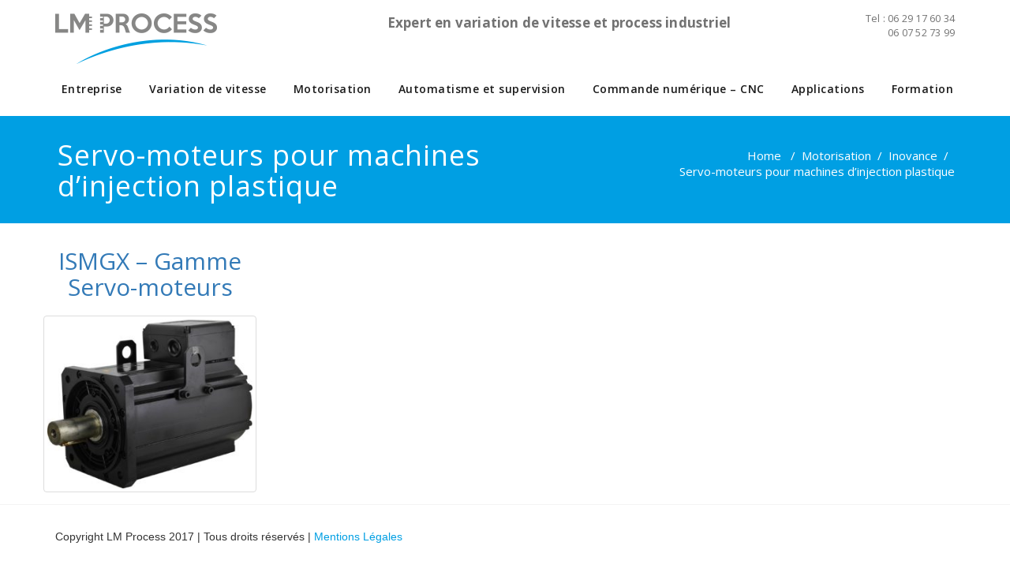

--- FILE ---
content_type: text/html; charset=UTF-8
request_url: https://www.lmprocess.fr/motorisation/inovance/servo-moteurs-pour-machines-dinjection-plastique/
body_size: 10036
content:
<!DOCTYPE html>
<html lang="fr-FR" prefix="og: http://ogp.me/ns#" >
<head>
	<meta charset="UTF-8">
	<meta http-equiv="X-UA-Compatible" content="IE=edge">
	<meta name="viewport" content="width=device-width, initial-scale=1">
		<link rel="pingback" href="https://www.lmprocess.fr/xmlrpc.php">

	<title>Servo-moteurs pour machines d&#039;injection plastique - LM Process</title>

<!-- This site is optimized with the Yoast SEO plugin v5.9.3 - https://yoast.com/wordpress/plugins/seo/ -->
<link rel="canonical" href="https://www.lmprocess.fr/motorisation/inovance/servo-moteurs-pour-machines-dinjection-plastique/" />
<meta property="og:locale" content="fr_FR" />
<meta property="og:type" content="article" />
<meta property="og:title" content="Servo-moteurs pour machines d&#039;injection plastique - LM Process" />
<meta property="og:url" content="https://www.lmprocess.fr/motorisation/inovance/servo-moteurs-pour-machines-dinjection-plastique/" />
<meta property="og:site_name" content="LM Process" />
<meta property="og:image" content="https://www.lmprocess.fr/wp-content/uploads/2022/11/csm_ISMG_for_PIMM_and_other_ISGM_cover_and_main_page_8696ce283c.jpg" />
<meta property="og:image:secure_url" content="https://www.lmprocess.fr/wp-content/uploads/2022/11/csm_ISMG_for_PIMM_and_other_ISGM_cover_and_main_page_8696ce283c.jpg" />
<meta property="og:image:width" content="1600" />
<meta property="og:image:height" content="1317" />
<meta name="twitter:card" content="summary" />
<meta name="twitter:title" content="Servo-moteurs pour machines d&#039;injection plastique - LM Process" />
<meta name="twitter:image" content="https://www.lmprocess.fr/wp-content/uploads/2022/11/csm_ISMG_for_PIMM_and_other_ISGM_cover_and_main_page_8696ce283c.jpg" />
<script type='application/ld+json'>{"@context":"http:\/\/schema.org","@type":"WebSite","@id":"#website","url":"https:\/\/www.lmprocess.fr\/","name":"LM Process","potentialAction":{"@type":"SearchAction","target":"https:\/\/www.lmprocess.fr\/?s={search_term_string}","query-input":"required name=search_term_string"}}</script>
<script type='application/ld+json'>{"@context":"http:\/\/schema.org","@type":"Organization","url":"https:\/\/www.lmprocess.fr\/motorisation\/inovance\/servo-moteurs-pour-machines-dinjection-plastique\/","sameAs":[],"@id":"#organization","name":"LM Process","logo":"https:\/\/www.lmprocess.fr\/wp-content\/uploads\/2017\/08\/LOGO.png"}</script>
<!-- / Yoast SEO plugin. -->

<link rel='dns-prefetch' href='//fonts.googleapis.com' />
<link rel='dns-prefetch' href='//s.w.org' />
<link rel="alternate" type="application/rss+xml" title="LM Process &raquo; Flux" href="https://www.lmprocess.fr/feed/" />
<link rel="alternate" type="application/rss+xml" title="LM Process &raquo; Flux des commentaires" href="https://www.lmprocess.fr/comments/feed/" />
		<script type="text/javascript">
			window._wpemojiSettings = {"baseUrl":"https:\/\/s.w.org\/images\/core\/emoji\/11\/72x72\/","ext":".png","svgUrl":"https:\/\/s.w.org\/images\/core\/emoji\/11\/svg\/","svgExt":".svg","source":{"concatemoji":"https:\/\/www.lmprocess.fr\/wp-includes\/js\/wp-emoji-release.min.js?ver=4.9.28"}};
			!function(e,a,t){var n,r,o,i=a.createElement("canvas"),p=i.getContext&&i.getContext("2d");function s(e,t){var a=String.fromCharCode;p.clearRect(0,0,i.width,i.height),p.fillText(a.apply(this,e),0,0);e=i.toDataURL();return p.clearRect(0,0,i.width,i.height),p.fillText(a.apply(this,t),0,0),e===i.toDataURL()}function c(e){var t=a.createElement("script");t.src=e,t.defer=t.type="text/javascript",a.getElementsByTagName("head")[0].appendChild(t)}for(o=Array("flag","emoji"),t.supports={everything:!0,everythingExceptFlag:!0},r=0;r<o.length;r++)t.supports[o[r]]=function(e){if(!p||!p.fillText)return!1;switch(p.textBaseline="top",p.font="600 32px Arial",e){case"flag":return s([55356,56826,55356,56819],[55356,56826,8203,55356,56819])?!1:!s([55356,57332,56128,56423,56128,56418,56128,56421,56128,56430,56128,56423,56128,56447],[55356,57332,8203,56128,56423,8203,56128,56418,8203,56128,56421,8203,56128,56430,8203,56128,56423,8203,56128,56447]);case"emoji":return!s([55358,56760,9792,65039],[55358,56760,8203,9792,65039])}return!1}(o[r]),t.supports.everything=t.supports.everything&&t.supports[o[r]],"flag"!==o[r]&&(t.supports.everythingExceptFlag=t.supports.everythingExceptFlag&&t.supports[o[r]]);t.supports.everythingExceptFlag=t.supports.everythingExceptFlag&&!t.supports.flag,t.DOMReady=!1,t.readyCallback=function(){t.DOMReady=!0},t.supports.everything||(n=function(){t.readyCallback()},a.addEventListener?(a.addEventListener("DOMContentLoaded",n,!1),e.addEventListener("load",n,!1)):(e.attachEvent("onload",n),a.attachEvent("onreadystatechange",function(){"complete"===a.readyState&&t.readyCallback()})),(n=t.source||{}).concatemoji?c(n.concatemoji):n.wpemoji&&n.twemoji&&(c(n.twemoji),c(n.wpemoji)))}(window,document,window._wpemojiSettings);
		</script>
		<style type="text/css">
img.wp-smiley,
img.emoji {
	display: inline !important;
	border: none !important;
	box-shadow: none !important;
	height: 1em !important;
	width: 1em !important;
	margin: 0 .07em !important;
	vertical-align: -0.1em !important;
	background: none !important;
	padding: 0 !important;
}
</style>
<link rel='stylesheet' id='appointment-style-css'  href='https://www.lmprocess.fr/wp-content/themes/appointment-blue/style.css?ver=4.9.28' type='text/css' media='all' />
<link rel='stylesheet' id='appointment-bootstrap-css-css'  href='https://www.lmprocess.fr/wp-content/themes/appointment/css/bootstrap.css?ver=4.9.28' type='text/css' media='all' />
<link rel='stylesheet' id='appointment-menu-css-css'  href='https://www.lmprocess.fr/wp-content/themes/appointment/css/theme-menu.css?ver=4.9.28' type='text/css' media='all' />
<link rel='stylesheet' id='appointment-element-css-css'  href='https://www.lmprocess.fr/wp-content/themes/appointment/css/element.css?ver=4.9.28' type='text/css' media='all' />
<link rel='stylesheet' id='appointment-font-awesome-min-css'  href='https://www.lmprocess.fr/wp-content/themes/appointment/css/font-awesome/css/font-awesome.min.css?ver=4.9.28' type='text/css' media='all' />
<link rel='stylesheet' id='appointment-media-responsive-css-css'  href='https://www.lmprocess.fr/wp-content/themes/appointment/css/media-responsive.css?ver=4.9.28' type='text/css' media='all' />
<link rel='stylesheet' id='appointment-fonts-css'  href='//fonts.googleapis.com/css?family=Open+Sans%3A300%2C400%2C600%2C700%2C800%7Citalic%7CCourgette&#038;subset=latin%2Clatin-ext' type='text/css' media='all' />
<link rel='stylesheet' id='msl-main-css'  href='https://www.lmprocess.fr/wp-content/plugins/master-slider/public/assets/css/masterslider.main.css?ver=3.3.4' type='text/css' media='all' />
<link rel='stylesheet' id='msl-custom-css'  href='https://www.lmprocess.fr/wp-content/uploads/master-slider/custom.css?ver=7.1' type='text/css' media='all' />
<link rel='stylesheet' id='__EPYT__style-css'  href='https://www.lmprocess.fr/wp-content/plugins/youtube-embed-plus/styles/ytprefs.min.css?ver=4.9.28' type='text/css' media='all' />
<style id='__EPYT__style-inline-css' type='text/css'>

                .epyt-gallery-thumb {
                        width: 33.333%;
                }
                
</style>
<link rel='stylesheet' id='parent-style-css'  href='https://www.lmprocess.fr/wp-content/themes/appointment/style.css?ver=4.9.28' type='text/css' media='all' />
<link rel='stylesheet' id='bootstrap-style-css'  href='https://www.lmprocess.fr/wp-content/themes/appointment/css/bootstrap.css?ver=4.9.28' type='text/css' media='all' />
<link rel='stylesheet' id='theme-menu-css'  href='https://www.lmprocess.fr/wp-content/themes/appointment/css/theme-menu.css?ver=4.9.28' type='text/css' media='all' />
<link rel='stylesheet' id='default-css-css'  href='https://www.lmprocess.fr/wp-content/themes/appointment-blue/css/default.css?ver=4.9.28' type='text/css' media='all' />
<link rel='stylesheet' id='element-style-css'  href='https://www.lmprocess.fr/wp-content/themes/appointment/css/element.css?ver=4.9.28' type='text/css' media='all' />
<link rel='stylesheet' id='media-responsive-css'  href='https://www.lmprocess.fr/wp-content/themes/appointment/css/media-responsive.css?ver=4.9.28' type='text/css' media='all' />
<script type='text/javascript'>
/* <![CDATA[ */
var _EPYT_ = {"ajaxurl":"https:\/\/www.lmprocess.fr\/wp-admin\/admin-ajax.php","security":"6484dd7dec","gallery_scrolloffset":"20","eppathtoscripts":"https:\/\/www.lmprocess.fr\/wp-content\/plugins\/youtube-embed-plus\/scripts\/","epresponsiveselector":"[\"iframe[src*='youtube.com']\",\"iframe[src*='youtube-nocookie.com']\",\"iframe[data-ep-src*='youtube.com']\",\"iframe[data-ep-src*='youtube-nocookie.com']\",\"iframe[data-ep-gallerysrc*='youtube.com']\"]","epdovol":"1","version":"11.8.4","evselector":"iframe.__youtube_prefs__[src], iframe[src*=\"youtube.com\/embed\/\"], iframe[src*=\"youtube-nocookie.com\/embed\/\"]","ajax_compat":"","stopMobileBuffer":"1"};
/* ]]> */
</script>
<script type='text/javascript' src='https://www.lmprocess.fr/wp-includes/js/jquery/jquery.js?ver=1.12.4'></script>
<script type='text/javascript' src='https://www.lmprocess.fr/wp-includes/js/jquery/jquery-migrate.min.js?ver=1.4.1'></script>
<script type='text/javascript' src='https://www.lmprocess.fr/wp-content/themes/appointment/js/bootstrap.min.js?ver=4.9.28'></script>
<script type='text/javascript' src='https://www.lmprocess.fr/wp-content/themes/appointment/js/menu/menu.js?ver=4.9.28'></script>
<script type='text/javascript' src='https://www.lmprocess.fr/wp-content/themes/appointment/js/page-scroll.js?ver=4.9.28'></script>
<script type='text/javascript' src='https://www.lmprocess.fr/wp-content/themes/appointment/js/carousel.js?ver=4.9.28'></script>
<script type='text/javascript' src='https://www.lmprocess.fr/wp-content/plugins/youtube-embed-plus/scripts/ytprefs.min.js?ver=4.9.28'></script>
<link rel='https://api.w.org/' href='https://www.lmprocess.fr/wp-json/' />
<link rel="EditURI" type="application/rsd+xml" title="RSD" href="https://www.lmprocess.fr/xmlrpc.php?rsd" />
<link rel="wlwmanifest" type="application/wlwmanifest+xml" href="https://www.lmprocess.fr/wp-includes/wlwmanifest.xml" /> 
<meta name="generator" content="WordPress 4.9.28" />
<link rel='shortlink' href='https://www.lmprocess.fr/?p=24793' />
<link rel="alternate" type="application/json+oembed" href="https://www.lmprocess.fr/wp-json/oembed/1.0/embed?url=https%3A%2F%2Fwww.lmprocess.fr%2Fmotorisation%2Finovance%2Fservo-moteurs-pour-machines-dinjection-plastique%2F" />
<link rel="alternate" type="text/xml+oembed" href="https://www.lmprocess.fr/wp-json/oembed/1.0/embed?url=https%3A%2F%2Fwww.lmprocess.fr%2Fmotorisation%2Finovance%2Fservo-moteurs-pour-machines-dinjection-plastique%2F&#038;format=xml" />
<script>var ms_grabbing_curosr = 'https://www.lmprocess.fr/wp-content/plugins/master-slider/public/assets/css/common/grabbing.cur', ms_grab_curosr = 'https://www.lmprocess.fr/wp-content/plugins/master-slider/public/assets/css/common/grab.cur';</script>
<meta name="generator" content="MasterSlider 3.3.4 - Responsive Touch Image Slider | avt.li/msf" />
	<style type="text/css">
		div.wpcf7 .screen-reader-response {
			position: absolute;
			overflow: hidden;
			clip: rect(1px, 1px, 1px, 1px);
			height: 1px;
			width: 1px;
			margin: 0;
			padding: 0;
			border: 0;
		}

		div.wpcf7 .form-inline img.ajax-loader {
			display: inline;
		}

		div.wpcf7 .ajax-loader {
			visibility: hidden;
			display: inline-block;
			background-image: url('https://www.lmprocess.fr/wp-content/plugins/contact-form-7/images/ajax-loader.gif');
			width: 16px;
			height: 16px;
			border: none;
			padding: 0;
			margin: 0 0 0 4px;
			vertical-align: middle;
		}

		div.wpcf7 .ajax-loader.is-active {
			visibility: visible;
		}

		div.wpcf7 div.ajax-error {
			display: none;
		}

		div.wpcf7 .wpcf7-display-none {
			display: none;
		}

		div.wpcf7 .placeheld {
			color: #888;
		}

		div.wpcf7 .wpcf7-recaptcha iframe {
			margin-bottom: 0;
		}

		div.wpcf7 input[type="file"] {
			cursor: pointer;
		}

		div.wpcf7 input[type="file"]:disabled {
			cursor: default;
		}

		div.wpcf7 .form-inline .form-group {
			max-width: 250px;
		}

		div.wpcf7 .input-group-addon img {
			height: 100%;
			width: auto;
			max-width: none !important;
			border-radius: 5px;
		}

		div.wpcf7 .input-group-addon.input-group-has-image {
			padding: 0;
		}
	</style>
			<style type="text/css">.recentcomments a{display:inline !important;padding:0 !important;margin:0 !important;}</style>
		<link rel="icon" href="https://www.lmprocess.fr/wp-content/uploads/2017/08/FAVICON.png" sizes="32x32" />
<link rel="icon" href="https://www.lmprocess.fr/wp-content/uploads/2017/08/FAVICON.png" sizes="192x192" />
<link rel="apple-touch-icon-precomposed" href="https://www.lmprocess.fr/wp-content/uploads/2017/08/FAVICON.png" />
<meta name="msapplication-TileImage" content="https://www.lmprocess.fr/wp-content/uploads/2017/08/FAVICON.png" />

<!-- BEGIN GADWP v5.3.1.1 Universal Analytics - https://deconf.com/google-analytics-dashboard-wordpress/ -->
<script>
(function(i,s,o,g,r,a,m){i['GoogleAnalyticsObject']=r;i[r]=i[r]||function(){
	(i[r].q=i[r].q||[]).push(arguments)},i[r].l=1*new Date();a=s.createElement(o),
	m=s.getElementsByTagName(o)[0];a.async=1;a.src=g;m.parentNode.insertBefore(a,m)
})(window,document,'script','https://www.google-analytics.com/analytics.js','ga');
  ga('create', 'UA-115872250-1', 'auto');
  ga('send', 'pageview');
</script>
<!-- END GADWP Universal Analytics -->
	</head>
	<body class="page-template page-template-fullwidth page-template-fullwidth-php page page-id-24793 page-parent page-child parent-pageid-24625 _masterslider _ms_version_3.3.4" >

<!--Logo & Menu Section-->	
<nav class="navbar navbar-default">
	<div class="container">
		<!-- Brand and toggle get grouped for better mobile display -->
		<div class="navbar-header">
						<a class="navbar-brand" href="https://www.lmprocess.fr/" title="Lmprocess accueil">
							<img class="img-responsive" src="https://www.lmprocess.fr/wp-content/uploads/2017/08/LOGO.png" style="height:74px; width:205px;"/>
							</a>
						<div class="nav navbar-nav nav-info nav-slogan" >
				<p>Expert en variation de vitesse et process industriel </p>
			</div>
			<div class="nav navbar-nav nav-info pull-right tel" >
				<p><small>Tel : 06 29 17 60 34</small></p>
				<p><small>06 07 52 73 99</small></p>
			</div>
			

			<button type="button" class="navbar-toggle collapsed" data-toggle="collapse" data-target="#bs-example-navbar-collapse-1">
				<span class="sr-only">Basculer la navigation</span>
				<span class="icon-bar"></span>
				<span class="icon-bar"></span>
				<span class="icon-bar"></span>
			</button>
		</div>
		<div class="clearfix"></div>
		
		
		<!-- Collect the nav links, forms, and other content for toggling -->
		<div class="collapse navbar-collapse" id="bs-example-navbar-collapse-1">
				<ul id="menu-menu-1" class="nav navbar-nav navbar-right m0"><li id="menu-item-145" class="menu-item menu-item-type-post_type menu-item-object-page menu-item-145"><a title="Entreprise" href="https://www.lmprocess.fr/entreprise/">Entreprise</a></li>
<li id="menu-item-146" class="menu-item menu-item-type-post_type menu-item-object-page menu-item-has-children menu-item-146 dropdown"><a title="Variation de vitesse" href="https://www.lmprocess.fr/variation-de-vitesse/">Variation de vitesse<b class="caret"></b></a>
<ul class="dropdown-menu">
	<li id="menu-item-2339" class="menu-item menu-item-type-post_type menu-item-object-page menu-item-has-children menu-item-2339 dropdown-submenu"><a title="Gefran – Ascenseurs" href="https://www.lmprocess.fr/variation-de-vitesse/gefran-ascenseurs/">Gefran – Ascenseurs</a>
	<ul class="dropdown-menu">
		<li id="menu-item-28159" class="menu-item menu-item-type-post_type menu-item-object-page menu-item-28159"><a title="Variateur ascenseur ADL 300 – 400V" href="https://www.lmprocess.fr/variation-de-vitesse/gefran-ascenseurs/variateur-ascenseur-adl300-400v/">Variateur ascenseur ADL 300 – 400V</a></li>
		<li id="menu-item-2212" class="menu-item menu-item-type-post_type menu-item-object-page menu-item-2212"><a title="Variateur ascenseur AGL 50 EV – 400V" href="https://www.lmprocess.fr/variation-de-vitesse/gefran-ascenseurs/agl-50/">Variateur ascenseur AGL 50 EV – 400V</a></li>
		<li id="menu-item-2210" class="menu-item menu-item-type-post_type menu-item-object-page menu-item-2210"><a title="Variateur ascenseur AVRY" href="https://www.lmprocess.fr/variation-de-vitesse/gefran-ascenseurs/avry/">Variateur ascenseur AVRY</a></li>
		<li id="menu-item-2211" class="menu-item menu-item-type-post_type menu-item-object-page menu-item-2211"><a title="Variateur ascenseur VDL 200" href="https://www.lmprocess.fr/variation-de-vitesse/gefran-ascenseurs/vdl-200/">Variateur ascenseur VDL 200</a></li>
	</ul>
</li>
	<li id="menu-item-147" class="menu-item menu-item-type-post_type menu-item-object-page menu-item-has-children menu-item-147 dropdown-submenu"><a title="Gefran – SIEI" href="https://www.lmprocess.fr/variation-de-vitesse/gefran/">Gefran – SIEI</a>
	<ul class="dropdown-menu">
		<li id="menu-item-25987" class="menu-item menu-item-type-post_type menu-item-object-page menu-item-has-children menu-item-25987 dropdown-submenu"><a title="Variateurs Asynchrone pour les secteurs industriels" href="https://www.lmprocess.fr/variation-de-vitesse/gefran/variateurs-secteurs-industriels/">Variateurs Asynchrone pour les secteurs industriels</a>
		<ul class="dropdown-menu">
			<li id="menu-item-27947" class="menu-item menu-item-type-post_type menu-item-object-page menu-item-27947"><a title="Variateur de fréquence ADV 200 – 400V" href="https://www.lmprocess.fr/variation-de-vitesse/gefran/variateurs-secteurs-industriels/variateur-de-frequence-adv200-400v/">Variateur de fréquence ADV 200 – 400V</a></li>
			<li id="menu-item-626" class="menu-item menu-item-type-post_type menu-item-object-page menu-item-626"><a title="Variateur de fréquence ADV 200-690V" href="https://www.lmprocess.fr/variation-de-vitesse/gefran/variateurs-secteurs-industriels/adv200-6/">Variateur de fréquence ADV 200-690V</a></li>
			<li id="menu-item-457" class="menu-item menu-item-type-post_type menu-item-object-page menu-item-457"><a title="Variateur de fréquence ADV 100" href="https://www.lmprocess.fr/variation-de-vitesse/gefran/variateurs-secteurs-industriels/adv100/">Variateur de fréquence ADV 100</a></li>
			<li id="menu-item-458" class="menu-item menu-item-type-post_type menu-item-object-page menu-item-458"><a title="Variateur de fréquence ADV 80" href="https://www.lmprocess.fr/variation-de-vitesse/gefran/variateurs-secteurs-industriels/adv80/">Variateur de fréquence ADV 80</a></li>
			<li id="menu-item-455" class="menu-item menu-item-type-post_type menu-item-object-page menu-item-455"><a title="Variateur de fréquence ADV 50" href="https://www.lmprocess.fr/variation-de-vitesse/gefran/variateurs-secteurs-industriels/adv50/">Variateur de fréquence ADV 50</a></li>
			<li id="menu-item-810" class="menu-item menu-item-type-post_type menu-item-object-page menu-item-810"><a title="Variateur de fréquence ADV 20" href="https://www.lmprocess.fr/variation-de-vitesse/gefran/variateurs-secteurs-industriels/adv20/">Variateur de fréquence ADV 20</a></li>
			<li id="menu-item-437" class="menu-item menu-item-type-post_type menu-item-object-page menu-item-437"><a title="Variateur de fréquence  BDI 50" href="https://www.lmprocess.fr/variation-de-vitesse/gefran/variateurs-secteurs-industriels/bdi50/">Variateur de fréquence  BDI 50</a></li>
			<li id="menu-item-459" class="menu-item menu-item-type-post_type menu-item-object-page menu-item-459"><a title="Variateur de fréquence VDI 100" href="https://www.lmprocess.fr/variation-de-vitesse/gefran/variateurs-secteurs-industriels/vdi100/">Variateur de fréquence VDI 100</a></li>
			<li id="menu-item-456" class="menu-item menu-item-type-post_type menu-item-object-page menu-item-456"><a title="Variateur de fréquence XVY-A-EV" href="https://www.lmprocess.fr/variation-de-vitesse/gefran/variateurs-secteurs-industriels/xvy-a/">Variateur de fréquence XVY-A-EV</a></li>
			<li id="menu-item-481" class="menu-item menu-item-type-post_type menu-item-object-page menu-item-481"><a title="Variateur de fréquence AGY-EV" href="https://www.lmprocess.fr/variation-de-vitesse/gefran/variateurs-secteurs-industriels/agy/">Variateur de fréquence AGY-EV</a></li>
			<li id="menu-item-2329" class="menu-item menu-item-type-post_type menu-item-object-page menu-item-2329"><a title="Variateur de fréquence AFY" href="https://www.lmprocess.fr/variation-de-vitesse/gefran/variateurs-secteurs-industriels/afy/">Variateur de fréquence AFY</a></li>
			<li id="menu-item-480" class="menu-item menu-item-type-post_type menu-item-object-page menu-item-480"><a title="Variateur de fréquence AVY" href="https://www.lmprocess.fr/variation-de-vitesse/gefran/variateurs-secteurs-industriels/avy/">Variateur de fréquence AVY</a></li>
			<li id="menu-item-27963" class="menu-item menu-item-type-post_type menu-item-object-page menu-item-27963"><a title="Variateur de fréquence QUIX – QUIX Drive" href="https://www.lmprocess.fr/variation-de-vitesse/gefran/variateurs-secteurs-industriels/quix/">Variateur de fréquence QUIX – QUIX Drive</a></li>
		</ul>
</li>
		<li id="menu-item-25992" class="menu-item menu-item-type-post_type menu-item-object-page menu-item-has-children menu-item-25992 dropdown-submenu"><a title="Variateurs Synchrone pour les secteurs industriels" href="https://www.lmprocess.fr/variation-de-vitesse/gefran/variateurs-synchrone-secteurs-industriels/">Variateurs Synchrone pour les secteurs industriels</a>
		<ul class="dropdown-menu">
			<li id="menu-item-485" class="menu-item menu-item-type-post_type menu-item-object-page menu-item-485"><a title="Variateur synchrone ADV 200-S-400V" href="https://www.lmprocess.fr/variation-de-vitesse/gefran/variateurs-synchrone-secteurs-industriels/adv200-s/">Variateur synchrone ADV 200-S-400V</a></li>
			<li id="menu-item-687" class="menu-item menu-item-type-post_type menu-item-object-page menu-item-687"><a title="Variateur synchrone ADV200-S-690V" href="https://www.lmprocess.fr/variation-de-vitesse/gefran/variateurs-synchrone-secteurs-industriels/adv200-s-690v/">Variateur synchrone ADV200-S-690V</a></li>
			<li id="menu-item-2115" class="menu-item menu-item-type-post_type menu-item-object-page menu-item-2115"><a title="Servo variateur Axpact-V AXV" href="https://www.lmprocess.fr/variation-de-vitesse/gefran/variateurs-synchrone-secteurs-industriels/axpact-v-axv/">Servo variateur Axpact-V AXV</a></li>
			<li id="menu-item-2129" class="menu-item menu-item-type-post_type menu-item-object-page menu-item-2129"><a title="Servo variateur multi-axes AXV 300" href="https://www.lmprocess.fr/variation-de-vitesse/gefran/variateurs-synchrone-secteurs-industriels/axv-300/">Servo variateur multi-axes AXV 300</a></li>
			<li id="menu-item-483" class="menu-item menu-item-type-post_type menu-item-object-page menu-item-483"><a title="Variateur synchrone XVY-EV" href="https://www.lmprocess.fr/variation-de-vitesse/gefran/variateurs-synchrone-secteurs-industriels/xvy-ev/">Variateur synchrone XVY-EV</a></li>
		</ul>
</li>
		<li id="menu-item-1248" class="menu-item menu-item-type-post_type menu-item-object-page menu-item-has-children menu-item-1248 dropdown-submenu"><a title="Presses hybrides à injection avec servo-pompe" href="https://www.lmprocess.fr/variateur-presses-hybrides-a-injection-servo-pompe/">Presses hybrides à injection avec servo-pompe</a>
		<ul class="dropdown-menu">
			<li id="menu-item-1245" class="menu-item menu-item-type-post_type menu-item-object-page menu-item-1245"><a title="Variateur Servo pompes ADP 200" href="https://www.lmprocess.fr/variateur-presses-hybrides-a-injection-servo-pompe/adp-200/">Variateur Servo pompes ADP 200</a></li>
		</ul>
</li>
		<li id="menu-item-25999" class="menu-item menu-item-type-post_type menu-item-object-page menu-item-has-children menu-item-25999 dropdown-submenu"><a title="Variateurs pour le traitement des eaux et les systèmes de ventilation" href="https://www.lmprocess.fr/variation-de-vitesse/gefran/adv-200-wa-400v/">Variateurs pour le traitement des eaux et les systèmes de ventilation</a>
		<ul class="dropdown-menu">
			<li id="menu-item-28034" class="menu-item menu-item-type-post_type menu-item-object-page menu-item-28034"><a title="Variateur de fréquence ADV 200 WA – 400V" href="https://www.lmprocess.fr/variation-de-vitesse/gefran/adv-200-wa-400v/adv-200-wa-400v-2/">Variateur de fréquence ADV 200 WA – 400V</a></li>
			<li id="menu-item-28032" class="menu-item menu-item-type-post_type menu-item-object-page menu-item-28032"><a title="Variateur de fréquence ADV 200 WA – 690V" href="https://www.lmprocess.fr/variation-de-vitesse/gefran/adv-200-wa-400v/adv-200-wa-690v/">Variateur de fréquence ADV 200 WA – 690V</a></li>
			<li id="menu-item-1368" class="menu-item menu-item-type-post_type menu-item-object-page menu-item-1368"><a title="Variateur de fréquence ADV 200 WA-DC-400V" href="https://www.lmprocess.fr/variation-de-vitesse/gefran/adv-200-wa-400v/adv-200-wa-dc/">Variateur de fréquence ADV 200 WA-DC-400V</a></li>
			<li id="menu-item-1396" class="menu-item menu-item-type-post_type menu-item-object-page menu-item-1396"><a title="Variateur de fréquence ADV 200 WA-DC-690V" href="https://www.lmprocess.fr/variation-de-vitesse/gefran/adv-200-wa-400v/adv-200-wa-690v-2/">Variateur de fréquence ADV 200 WA-DC-690V</a></li>
		</ul>
</li>
		<li id="menu-item-563" class="menu-item menu-item-type-post_type menu-item-object-page menu-item-has-children menu-item-563 dropdown-submenu"><a title="Variateurs Asynchrone / Synchrone Bus-DC" href="https://www.lmprocess.fr/variation-de-vitesse/gefran/bus-dc/">Variateurs Asynchrone / Synchrone Bus-DC</a>
		<ul class="dropdown-menu">
			<li id="menu-item-568" class="menu-item menu-item-type-post_type menu-item-object-page menu-item-568"><a title="Variateur de fréquence ADV200-DC" href="https://www.lmprocess.fr/variation-de-vitesse/gefran/bus-dc/adv200-dc/">Variateur de fréquence ADV200-DC</a></li>
		</ul>
</li>
		<li id="menu-item-152" class="menu-item menu-item-type-post_type menu-item-object-page menu-item-has-children menu-item-152 dropdown-submenu"><a title="Alimentation régénératrice" href="https://www.lmprocess.fr/variation-de-vitesse/gefran/regeneratif/">Alimentation régénératrice</a>
		<ul class="dropdown-menu">
			<li id="menu-item-500" class="menu-item menu-item-type-post_type menu-item-object-page menu-item-500"><a title="Alimentation régénérative AFE 200-400V" href="https://www.lmprocess.fr/variation-de-vitesse/gefran/regeneratif/afe200/">Alimentation régénérative AFE 200-400V</a></li>
			<li id="menu-item-728" class="menu-item menu-item-type-post_type menu-item-object-page menu-item-728"><a title="Alimentation régénérative AFE200-690V" href="https://www.lmprocess.fr/variation-de-vitesse/gefran/regeneratif/afe200-690v/">Alimentation régénérative AFE200-690V</a></li>
			<li id="menu-item-1161" class="menu-item menu-item-type-post_type menu-item-object-page menu-item-1161"><a title="Alimentation régénératrice  FFE 200-400V" href="https://www.lmprocess.fr/variation-de-vitesse/gefran/regeneratif/ffe-200/">Alimentation régénératrice  FFE 200-400V</a></li>
			<li id="menu-item-2163" class="menu-item menu-item-type-post_type menu-item-object-page menu-item-2163"><a title="Alimentation régénératrice AVRUY" href="https://www.lmprocess.fr/variation-de-vitesse/gefran/regeneratif/avruy/">Alimentation régénératrice AVRUY</a></li>
			<li id="menu-item-1188" class="menu-item menu-item-type-post_type menu-item-object-page menu-item-1188"><a title="Alimentation régénérative FFE 200-690V" href="https://www.lmprocess.fr/variation-de-vitesse/gefran/regeneratif/ffe-200-690v/">Alimentation régénérative FFE 200-690V</a></li>
		</ul>
</li>
		<li id="menu-item-28061" class="menu-item menu-item-type-post_type menu-item-object-page menu-item-has-children menu-item-28061 dropdown-submenu"><a title="Alimentation DC" href="https://www.lmprocess.fr/variation-de-vitesse/gefran/alimentation-dc/">Alimentation DC</a>
		<ul class="dropdown-menu">
			<li id="menu-item-2081" class="menu-item menu-item-type-post_type menu-item-object-page menu-item-2081"><a title="Alimentation DC SM 32" href="https://www.lmprocess.fr/variation-de-vitesse/gefran/alimentation-dc/sm-32/">Alimentation DC SM 32</a></li>
			<li id="menu-item-2111" class="menu-item menu-item-type-post_type menu-item-object-page menu-item-2111"><a title="Alimentation DC SR 32" href="https://www.lmprocess.fr/variation-de-vitesse/gefran/alimentation-dc/sr-32-gefran/">Alimentation DC SR 32</a></li>
			<li id="menu-item-1214" class="menu-item menu-item-type-post_type menu-item-object-page menu-item-1214"><a title="Alimentation DC SMB 200-400V" href="https://www.lmprocess.fr/variation-de-vitesse/gefran/alimentation-dc/smb-200-400v/">Alimentation DC SMB 200-400V</a></li>
			<li id="menu-item-1226" class="menu-item menu-item-type-post_type menu-item-object-page menu-item-1226"><a title="Alimentation DC SMB 200-690V" href="https://www.lmprocess.fr/variation-de-vitesse/gefran/alimentation-dc/1219-2/">Alimentation DC SMB 200-690V</a></li>
		</ul>
</li>
		<li id="menu-item-464" class="menu-item menu-item-type-post_type menu-item-object-page menu-item-has-children menu-item-464 dropdown-submenu"><a title="Variateur Asynchrone / Synchrone à refroidissement liquide" href="https://www.lmprocess.fr/variation-de-vitesse/gefran/adv200-lc/">Variateur Asynchrone / Synchrone à refroidissement liquide</a>
		<ul class="dropdown-menu">
			<li id="menu-item-469" class="menu-item menu-item-type-post_type menu-item-object-page menu-item-469"><a title="ADV200-LC – Variateur à refroidissement liquide" href="https://www.lmprocess.fr/variation-de-vitesse/gefran/adv200-lc/adv200-lc/">ADV200-LC – Variateur à refroidissement liquide</a></li>
		</ul>
</li>
		<li id="menu-item-151" class="menu-item menu-item-type-post_type menu-item-object-page menu-item-has-children menu-item-151 dropdown-submenu"><a title="Variateur Courant Continu – Gamme TPD32" href="https://www.lmprocess.fr/variation-de-vitesse/gefran/c-c/">Variateur Courant Continu – Gamme TPD32</a>
		<ul class="dropdown-menu">
			<li id="menu-item-494" class="menu-item menu-item-type-post_type menu-item-object-page menu-item-494"><a title="Variateur courant continu TPy3" href="https://www.lmprocess.fr/variation-de-vitesse/gefran/c-c/tpy3/">Variateur courant continu TPy3</a></li>
			<li id="menu-item-497" class="menu-item menu-item-type-post_type menu-item-object-page menu-item-497"><a title="Variateur courant continu TPD32" href="https://www.lmprocess.fr/variation-de-vitesse/gefran/c-c/tpd32/">Variateur courant continu TPD32</a></li>
			<li id="menu-item-496" class="menu-item menu-item-type-post_type menu-item-object-page menu-item-496"><a title="Variateur courant continu TPD32-EV" href="https://www.lmprocess.fr/variation-de-vitesse/gefran/c-c/tpd32-ev/">Variateur courant continu TPD32-EV</a></li>
			<li id="menu-item-1308" class="menu-item menu-item-type-post_type menu-item-object-page menu-item-1308"><a title="Variateur courant continu TPD 32-EV CU" href="https://www.lmprocess.fr/variation-de-vitesse/gefran/c-c/tpd-32-ev-cu/">Variateur courant continu TPD 32-EV CU</a></li>
			<li id="menu-item-1297" class="menu-item menu-item-type-post_type menu-item-object-page menu-item-1297"><a title="Variateur courant continu TPD 32-EV-FC" href="https://www.lmprocess.fr/variation-de-vitesse/gefran/c-c/tpd-32-ev-fc/">Variateur courant continu TPD 32-EV-FC</a></li>
		</ul>
</li>
		<li id="menu-item-2003" class="menu-item menu-item-type-post_type menu-item-object-page menu-item-has-children menu-item-2003 dropdown-submenu"><a title="Unité de freinage" href="https://www.lmprocess.fr/variation-de-vitesse/gefran/unite-de-freinage/">Unité de freinage</a>
		<ul class="dropdown-menu">
			<li id="menu-item-28138" class="menu-item menu-item-type-post_type menu-item-object-page menu-item-28138"><a title="Unité de freinage BU 200 – 230…400V" href="https://www.lmprocess.fr/variation-de-vitesse/gefran/unite-de-freinage/bu-200/">Unité de freinage BU 200 – 230…400V</a></li>
			<li id="menu-item-28139" class="menu-item menu-item-type-post_type menu-item-object-page menu-item-28139"><a title="Unité de freinage BU 200 – 500…690V" href="https://www.lmprocess.fr/variation-de-vitesse/gefran/unite-de-freinage/bu-200-690v/">Unité de freinage BU 200 – 500…690V</a></li>
			<li id="menu-item-28140" class="menu-item menu-item-type-post_type menu-item-object-page menu-item-28140"><a title="Unité de freinage BUY – 230V…480V" href="https://www.lmprocess.fr/variation-de-vitesse/gefran/unite-de-freinage/buy/">Unité de freinage BUY – 230V…480V</a></li>
			<li id="menu-item-28141" class="menu-item menu-item-type-post_type menu-item-object-page menu-item-28141"><a title="Unité de freinage BUY – 575V…690V" href="https://www.lmprocess.fr/variation-de-vitesse/gefran/unite-de-freinage/buy-690v/">Unité de freinage BUY – 575V…690V</a></li>
		</ul>
</li>
	</ul>
</li>
	<li id="menu-item-148" class="menu-item menu-item-type-post_type menu-item-object-page menu-item-has-children menu-item-148 dropdown-submenu"><a title="Weg" href="https://www.lmprocess.fr/variation-de-vitesse/weg/">Weg</a>
	<ul class="dropdown-menu">
		<li id="menu-item-28165" class="menu-item menu-item-type-post_type menu-item-object-page menu-item-28165"><a title="Servo variateur haute performance – SCA06" href="https://www.lmprocess.fr/variation-de-vitesse/weg/servo-variateur-haute-performance-sca06/">Servo variateur haute performance – SCA06</a></li>
		<li id="menu-item-33129" class="menu-item menu-item-type-post_type menu-item-object-page menu-item-33129"><a title="Variateur TPD500 &#8211; WEG" href="https://www.lmprocess.fr/variation-de-vitesse/weg/variateur-tpd500-weg/">Variateur TPD500 &#8211; WEG</a></li>
	</ul>
</li>
	<li id="menu-item-24414" class="menu-item menu-item-type-post_type menu-item-object-page menu-item-has-children menu-item-24414 dropdown-submenu"><a title="Inovance" href="https://www.lmprocess.fr/variation-de-vitesse/inovance/">Inovance</a>
	<ul class="dropdown-menu">
		<li id="menu-item-24594" class="menu-item menu-item-type-post_type menu-item-object-page menu-item-has-children menu-item-24594 dropdown-submenu"><a title="Servo- variateurs haute performance" href="https://www.lmprocess.fr/variation-de-vitesse/inovance/servo-drive/">Servo- variateurs haute performance</a>
		<ul class="dropdown-menu">
			<li id="menu-item-28626" class="menu-item menu-item-type-post_type menu-item-object-page menu-item-28626"><a title="IS620N – Servo-variateur Ethercat haute performance" href="https://www.lmprocess.fr/variation-de-vitesse/inovance/servo-drive/is620n-servo-variateur-ethercat/">IS620N – Servo-variateur Ethercat haute performance</a></li>
			<li id="menu-item-28649" class="menu-item menu-item-type-post_type menu-item-object-page menu-item-28649"><a title="IS620P – Servo- variateur haute performance" href="https://www.lmprocess.fr/variation-de-vitesse/inovance/servo-drive/is620p-servo-variateur-haute-performance/">IS620P – Servo- variateur haute performance</a></li>
			<li id="menu-item-28585" class="menu-item menu-item-type-post_type menu-item-object-page menu-item-28585"><a title="IS810N – Servo-variateurs Multi axes" href="https://www.lmprocess.fr/variation-de-vitesse/inovance/servo-drive/is810n-servo-variateurs-multi-axes/">IS810N – Servo-variateurs Multi axes</a></li>
			<li id="menu-item-30690" class="menu-item menu-item-type-post_type menu-item-object-page menu-item-30690"><a title="SV660F – Performances dynamiques élevées" href="https://www.lmprocess.fr/variation-de-vitesse/inovance/servo-drive/sv660f-performances-dynamiques-elevees/">SV660F – Performances dynamiques élevées</a></li>
			<li id="menu-item-28271" class="menu-item menu-item-type-post_type menu-item-object-page menu-item-28271"><a title="SV660N – Performances dynamiques élevées" href="https://www.lmprocess.fr/variation-de-vitesse/inovance/servo-drive/sv660n-performances-dynamiques-elevees/">SV660N – Performances dynamiques élevées</a></li>
			<li id="menu-item-28411" class="menu-item menu-item-type-post_type menu-item-object-page menu-item-28411"><a title="SV660P/C/A – Performances, fonctionnalités" href="https://www.lmprocess.fr/variation-de-vitesse/inovance/servo-drive/sv660p-c-a-performances-fonctionnalites/">SV660P/C/A – Performances, fonctionnalités</a></li>
			<li id="menu-item-28462" class="menu-item menu-item-type-post_type menu-item-object-page menu-item-28462"><a title="SV670P/C/A- Performances, fonctionnalités" href="https://www.lmprocess.fr/variation-de-vitesse/inovance/servo-drive/sv670p-c-a-performances-fonctionnalites/">SV670P/C/A- Performances, fonctionnalités</a></li>
			<li id="menu-item-28712" class="menu-item menu-item-type-post_type menu-item-object-page menu-item-28712"><a title="SV820 – Servo- variateurs multi-axes" href="https://www.lmprocess.fr/variation-de-vitesse/inovance/servo-drive/sv820-servo-variateurs-multi-axes/">SV820 – Servo- variateurs multi-axes</a></li>
		</ul>
</li>
		<li id="menu-item-26015" class="menu-item menu-item-type-post_type menu-item-object-page menu-item-has-children menu-item-26015 dropdown-submenu"><a title="Variateur pour les secteurs industriels – Série MD" href="https://www.lmprocess.fr/variation-de-vitesse/inovance/variateur-ac-modulaire-compact/">Variateur pour les secteurs industriels – Série MD</a>
		<ul class="dropdown-menu">
			<li id="menu-item-24539" class="menu-item menu-item-type-post_type menu-item-object-page menu-item-24539"><a title="MD200 – Usage général, compacts et économiques" href="https://www.lmprocess.fr/variation-de-vitesse/inovance/variateur-ac-modulaire-compact/md200/">MD200 – Usage général, compacts et économiques</a></li>
			<li id="menu-item-24536" class="menu-item menu-item-type-post_type menu-item-object-page menu-item-24536"><a title="MD500 PLUS – Variateur de fréquence haute performance" href="https://www.lmprocess.fr/variation-de-vitesse/inovance/variateur-ac-modulaire-compact/md500-plus/">MD500 PLUS – Variateur de fréquence haute performance</a></li>
			<li id="menu-item-24852" class="menu-item menu-item-type-post_type menu-item-object-page menu-item-24852"><a title="MD520 – Variateur de fréquence haute performance" href="https://www.lmprocess.fr/variation-de-vitesse/inovance/variateur-ac-modulaire-compact/md520/">MD520 – Variateur de fréquence haute performance</a></li>
			<li id="menu-item-24416" class="menu-item menu-item-type-post_type menu-item-object-page menu-item-24416"><a title="MD800 – Variateur AC modulaire et compact" href="https://www.lmprocess.fr/variation-de-vitesse/inovance/variateur-ac-modulaire-compact/md800/">MD800 – Variateur AC modulaire et compact</a></li>
			<li id="menu-item-24651" class="menu-item menu-item-type-post_type menu-item-object-page menu-item-24651"><a title="MD810 – Système Multi-variateurs modulaire" href="https://www.lmprocess.fr/variation-de-vitesse/inovance/variateur-ac-modulaire-compact/md810/">MD810 – Système Multi-variateurs modulaire</a></li>
		</ul>
</li>
		<li id="menu-item-24794" class="menu-item menu-item-type-post_type menu-item-object-page menu-item-has-children menu-item-24794 dropdown-submenu"><a title="Servo-variateurs pour machines d’injection plastique" href="https://www.lmprocess.fr/variation-de-vitesse/inovance/servo-variateurs-pour-machines-dinjection-plastique/">Servo-variateurs pour machines d’injection plastique</a>
		<ul class="dropdown-menu">
			<li id="menu-item-24736" class="menu-item menu-item-type-post_type menu-item-object-page menu-item-24736"><a title="IS580 – Servo-variateurs pour machines d’injection plastique" href="https://www.lmprocess.fr/variation-de-vitesse/inovance/servo-variateurs-pour-machines-dinjection-plastique/is580/">IS580 – Servo-variateurs pour machines d’injection plastique</a></li>
		</ul>
</li>
	</ul>
</li>
</ul>
</li>
<li id="menu-item-157" class="menu-item menu-item-type-post_type menu-item-object-page current-page-ancestor menu-item-has-children menu-item-157 dropdown"><a title="Motorisation" href="https://www.lmprocess.fr/motorisation/">Motorisation<b class="caret"></b></a>
<ul class="dropdown-menu">
	<li id="menu-item-158" class="menu-item menu-item-type-post_type menu-item-object-page menu-item-has-children menu-item-158 dropdown-submenu"><a title="Brusatori" href="https://www.lmprocess.fr/motorisation/brusatori/">Brusatori</a>
	<ul class="dropdown-menu">
		<li id="menu-item-160" class="menu-item menu-item-type-post_type menu-item-object-page menu-item-160"><a title="Asynchrone" href="https://www.lmprocess.fr/motorisation/brusatori/asy/">Asynchrone</a></li>
		<li id="menu-item-162" class="menu-item menu-item-type-post_type menu-item-object-page menu-item-162"><a title="Brushless" href="https://www.lmprocess.fr/motorisation/brusatori/syn/">Brushless</a></li>
		<li id="menu-item-161" class="menu-item menu-item-type-post_type menu-item-object-page menu-item-161"><a title="Courant Continu" href="https://www.lmprocess.fr/motorisation/brusatori/c-c/">Courant Continu</a></li>
	</ul>
</li>
	<li id="menu-item-2281" class="menu-item menu-item-type-post_type menu-item-object-page menu-item-has-children menu-item-2281 dropdown-submenu"><a title="Gefran" href="https://www.lmprocess.fr/motorisation/gefran/">Gefran</a>
	<ul class="dropdown-menu">
		<li id="menu-item-2290" class="menu-item menu-item-type-post_type menu-item-object-page menu-item-2290"><a title="Moteurs SBM" href="https://www.lmprocess.fr/motorisation/gefran/moteurs-sbm/">Moteurs SBM</a></li>
		<li id="menu-item-2289" class="menu-item menu-item-type-post_type menu-item-object-page menu-item-2289"><a title="Moteurs SHJ" href="https://www.lmprocess.fr/motorisation/gefran/moteurs-shj/">Moteurs SHJ</a></li>
	</ul>
</li>
	<li id="menu-item-159" class="menu-item menu-item-type-post_type menu-item-object-page menu-item-has-children menu-item-159 dropdown-submenu"><a title="Weg" href="https://www.lmprocess.fr/motorisation/weg/">Weg</a>
	<ul class="dropdown-menu">
		<li id="menu-item-163" class="menu-item menu-item-type-post_type menu-item-object-page menu-item-163"><a title="Asynchrone" href="https://www.lmprocess.fr/motorisation/weg/asy/">Asynchrone</a></li>
		<li id="menu-item-164" class="menu-item menu-item-type-post_type menu-item-object-page menu-item-164"><a title="Brushless" href="https://www.lmprocess.fr/motorisation/weg/syn/">Brushless</a></li>
	</ul>
</li>
	<li id="menu-item-24631" class="menu-item menu-item-type-post_type menu-item-object-page current-page-ancestor menu-item-has-children menu-item-24631 dropdown-submenu"><a title="Inovance" href="https://www.lmprocess.fr/motorisation/inovance/">Inovance</a>
	<ul class="dropdown-menu">
		<li id="menu-item-24642" class="menu-item menu-item-type-post_type menu-item-object-page menu-item-has-children menu-item-24642 dropdown-submenu"><a title="Servo-moteurs" href="https://www.lmprocess.fr/motorisation/inovance/servo-moteurs/">Servo-moteurs</a>
		<ul class="dropdown-menu">
			<li id="menu-item-28774" class="menu-item menu-item-type-post_type menu-item-object-page menu-item-28774"><a title="MS1 – Gamme Servo-moteurs dynamiques" href="https://www.lmprocess.fr/motorisation/inovance/servo-moteurs/ms1-gamme-servo-moteurs-dynamiques/">MS1 – Gamme Servo-moteurs dynamiques</a></li>
			<li id="menu-item-30221" class="menu-item menu-item-type-post_type menu-item-object-page menu-item-30221"><a title="ISMGX – Gamme Servo-moteurs" href="https://www.lmprocess.fr/motorisation/inovance/servo-moteurs-pour-machines-dinjection-plastique/ismgx-gamme-servo-moteurs/">ISMGX – Gamme Servo-moteurs</a></li>
		</ul>
</li>
	</ul>
</li>
</ul>
</li>
<li id="menu-item-165" class="menu-item menu-item-type-post_type menu-item-object-page menu-item-has-children menu-item-165 dropdown"><a title="Automatisme et supervision" href="https://www.lmprocess.fr/automatisme-et-supervision/">Automatisme et supervision<b class="caret"></b></a>
<ul class="dropdown-menu">
	<li id="menu-item-167" class="menu-item menu-item-type-post_type menu-item-object-page menu-item-167"><a title="Proface" href="https://www.lmprocess.fr/automatisme-et-supervision/proface/">Proface</a></li>
	<li id="menu-item-166" class="menu-item menu-item-type-post_type menu-item-object-page menu-item-166"><a title="Gefran – MDPLC" href="https://www.lmprocess.fr/automatisme-et-supervision/gefran/">Gefran – MDPLC</a></li>
	<li id="menu-item-168" class="menu-item menu-item-type-post_type menu-item-object-page menu-item-168"><a title="Weg – WPS" href="https://www.lmprocess.fr/automatisme-et-supervision/weg/">Weg – WPS</a></li>
	<li id="menu-item-24680" class="menu-item menu-item-type-post_type menu-item-object-page menu-item-has-children menu-item-24680 dropdown-submenu"><a title="Inovance" href="https://www.lmprocess.fr/automatisme-et-supervision/inovance/">Inovance</a>
	<ul class="dropdown-menu">
		<li id="menu-item-24786" class="menu-item menu-item-type-post_type menu-item-object-page menu-item-has-children menu-item-24786 dropdown-submenu"><a title="Automates" href="https://www.lmprocess.fr/automatisme-et-supervision/inovance/automates/">Automates</a>
		<ul class="dropdown-menu">
			<li id="menu-item-30587" class="menu-item menu-item-type-post_type menu-item-object-page menu-item-30587"><a title="Easy Series PLC – COMPACT ET PERFORMANT" href="https://www.lmprocess.fr/automatisme-et-supervision/inovance/automates/easy-series-plc-compact-et-performant/">Easy Series PLC – COMPACT ET PERFORMANT</a></li>
			<li id="menu-item-24682" class="menu-item menu-item-type-post_type menu-item-object-page menu-item-24682"><a title="H0U" href="https://www.lmprocess.fr/automatisme-et-supervision/inovance/automates/h0u/">H0U</a></li>
			<li id="menu-item-24684" class="menu-item menu-item-type-post_type menu-item-object-page menu-item-24684"><a title="H3U" href="https://www.lmprocess.fr/automatisme-et-supervision/inovance/automates/h3u/">H3U</a></li>
			<li id="menu-item-30290" class="menu-item menu-item-type-post_type menu-item-object-page menu-item-30290"><a title="H5U – AUTOMATE COMPACT ETHERCAT" href="https://www.lmprocess.fr/automatisme-et-supervision/inovance/automates/h5u-automate-compact/">H5U – AUTOMATE COMPACT ETHERCAT</a></li>
		</ul>
</li>
		<li id="menu-item-27391" class="menu-item menu-item-type-post_type menu-item-object-page menu-item-has-children menu-item-27391 dropdown-submenu"><a title="Contrôleurs d&#039;axes Série AM600 - AC703 - AC8XX" href="https://www.lmprocess.fr/automatisme-et-supervision/inovance/controleurs-daxes-serie-am600-ac703-ac8xx/">Contrôleurs d&rsquo;axes Série AM600 &#8211; AC703 &#8211; AC8XX</a>
		<ul class="dropdown-menu">
			<li id="menu-item-27399" class="menu-item menu-item-type-post_type menu-item-object-page menu-item-27399"><a title="Contrôleur de mouvement Série AC703" href="https://www.lmprocess.fr/automatisme-et-supervision/inovance/controleurs-daxes-serie-am600-ac703-ac8xx/controleur-de-mouvement-serie-ac703/">Contrôleur de mouvement Série AC703</a></li>
			<li id="menu-item-24756" class="menu-item menu-item-type-post_type menu-item-object-page menu-item-24756"><a title="Contrôleur de mouvement  Série AC800" href="https://www.lmprocess.fr/automatisme-et-supervision/inovance/controleurs-daxes-serie-am600-ac703-ac8xx/controleur-de-mouvement-serie-ac800/">Contrôleur de mouvement  Série AC800</a></li>
			<li id="menu-item-27445" class="menu-item menu-item-type-post_type menu-item-object-page menu-item-27445"><a title="Contrôleur de mouvement Série AM600" href="https://www.lmprocess.fr/automatisme-et-supervision/inovance/controleurs-daxes-serie-am600-ac703-ac8xx/controleur-de-mouvement-serie-am600/">Contrôleur de mouvement Série AM600</a></li>
		</ul>
</li>
		<li id="menu-item-30645" class="menu-item menu-item-type-post_type menu-item-object-page menu-item-has-children menu-item-30645 dropdown-submenu"><a title="Interface machine – HMI" href="https://www.lmprocess.fr/automatisme-et-supervision/inovance/interface-machine-hmi/">Interface machine – HMI</a>
		<ul class="dropdown-menu">
			<li id="menu-item-30646" class="menu-item menu-item-type-post_type menu-item-object-page menu-item-30646"><a title="IT700 – IHM Haute performances" href="https://www.lmprocess.fr/automatisme-et-supervision/inovance/interface-machine-hmi/it700-ihm-haute-performances/">IT700 – IHM Haute performances</a></li>
		</ul>
</li>
		<li id="menu-item-24788" class="menu-item menu-item-type-post_type menu-item-object-page menu-item-has-children menu-item-24788 dropdown-submenu"><a title="Modules E/S" href="https://www.lmprocess.fr/automatisme-et-supervision/inovance/modules-e-s/">Modules E/S</a>
		<ul class="dropdown-menu">
			<li id="menu-item-30606" class="menu-item menu-item-type-post_type menu-item-object-page menu-item-30606"><a title="Modules E/S GL10 et GR10" href="https://www.lmprocess.fr/automatisme-et-supervision/inovance/modules-e-s/modules-e-s-gl10-et-gr10/">Modules E/S GL10 et GR10</a></li>
			<li id="menu-item-30639" class="menu-item menu-item-type-post_type menu-item-object-page menu-item-30639"><a title="Modules E/S GL20" href="https://www.lmprocess.fr/automatisme-et-supervision/inovance/modules-e-s/modules-e-s-gl20/">Modules E/S GL20</a></li>
		</ul>
</li>
	</ul>
</li>
</ul>
</li>
<li id="menu-item-30714" class="menu-item menu-item-type-post_type menu-item-object-page menu-item-has-children menu-item-30714 dropdown"><a title="Commande numérique – CNC" href="https://www.lmprocess.fr/commande-numerique-cnc/">Commande numérique – CNC<b class="caret"></b></a>
<ul class="dropdown-menu">
	<li id="menu-item-30734" class="menu-item menu-item-type-post_type menu-item-object-page menu-item-30734"><a title="ICM – Interface machine" href="https://www.lmprocess.fr/commande-numerique-cnc/icm-interface-machine/">ICM – Interface machine</a></li>
	<li id="menu-item-30720" class="menu-item menu-item-type-post_type menu-item-object-page menu-item-30720"><a title="IPM – Panneau de commande industriel" href="https://www.lmprocess.fr/commande-numerique-cnc/ipm-panneau-de-commande-industriel/">IPM – Panneau de commande industriel</a></li>
	<li id="menu-item-30767" class="menu-item menu-item-type-post_type menu-item-object-page menu-item-30767"><a title="PA9000 – Commande numérique compacte" href="https://www.lmprocess.fr/commande-numerique-cnc/pa9000-commande-numerique-compacte/">PA9000 – Commande numérique compacte</a></li>
</ul>
</li>
<li id="menu-item-172" class="menu-item menu-item-type-post_type menu-item-object-page menu-item-has-children menu-item-172 dropdown"><a title="Applications" href="https://www.lmprocess.fr/applications/">Applications<b class="caret"></b></a>
<ul class="dropdown-menu">
	<li id="menu-item-1702" class="menu-item menu-item-type-post_type menu-item-object-page menu-item-1702"><a title="Environnement" href="https://www.lmprocess.fr/environnement/">Environnement</a></li>
	<li id="menu-item-1577" class="menu-item menu-item-type-post_type menu-item-object-page menu-item-1577"><a title="Exploitation de Carrières" href="https://www.lmprocess.fr/applications/exploitation-de-carrieres/">Exploitation de Carrières</a></li>
	<li id="menu-item-1745" class="menu-item menu-item-type-post_type menu-item-object-page menu-item-1745"><a title="Imprimerie" href="https://www.lmprocess.fr/applications/imprimerie/">Imprimerie</a></li>
	<li id="menu-item-1598" class="menu-item menu-item-type-post_type menu-item-object-page menu-item-1598"><a title="Métal" href="https://www.lmprocess.fr/applications/metal/">Métal</a></li>
	<li id="menu-item-1999" class="menu-item menu-item-type-post_type menu-item-object-page menu-item-1999"><a title="Mine" href="https://www.lmprocess.fr/applications/mine/">Mine</a></li>
	<li id="menu-item-173" class="menu-item menu-item-type-post_type menu-item-object-page menu-item-173"><a title="Plasturgie" href="https://www.lmprocess.fr/applications/plasturgie/">Plasturgie</a></li>
	<li id="menu-item-1564" class="menu-item menu-item-type-post_type menu-item-object-page menu-item-1564"><a title="Pompage" href="https://www.lmprocess.fr/applications/pompage/">Pompage</a></li>
	<li id="menu-item-1924" class="menu-item menu-item-type-post_type menu-item-object-page menu-item-has-children menu-item-1924 dropdown-submenu"><a title="Remontée mécanique" href="https://www.lmprocess.fr/applications/remontee-mecanique-2/">Remontée mécanique</a>
	<ul class="dropdown-menu">
		<li id="menu-item-1935" class="menu-item menu-item-type-post_type menu-item-object-page menu-item-1935"><a title="Ski Lift – Asynchrone" href="https://www.lmprocess.fr/applications/remontee-mecanique-2/remontee-mecanique/">Ski Lift – Asynchrone</a></li>
		<li id="menu-item-1934" class="menu-item menu-item-type-post_type menu-item-object-page menu-item-1934"><a title="Ski Lift – Courant Continu" href="https://www.lmprocess.fr/applications/remontee-mecanique-2/remontee-mecanique-courant-continu/">Ski Lift – Courant Continu</a></li>
	</ul>
</li>
	<li id="menu-item-1851" class="menu-item menu-item-type-post_type menu-item-object-page menu-item-has-children menu-item-1851 dropdown-submenu"><a title="Textile" href="https://www.lmprocess.fr/applications/textile-2/">Textile</a>
	<ul class="dropdown-menu">
		<li id="menu-item-174" class="menu-item menu-item-type-post_type menu-item-object-page menu-item-174"><a title="Déroulage Ensouple" href="https://www.lmprocess.fr/applications/textile-2/textile/">Déroulage Ensouple</a></li>
		<li id="menu-item-1876" class="menu-item menu-item-type-post_type menu-item-object-page menu-item-1876"><a title="Déplacement de barres à passettes" href="https://www.lmprocess.fr/applications/textile-2/deplacement-de-barres/">Déplacement de barres à passettes</a></li>
	</ul>
</li>
	<li id="menu-item-1790" class="menu-item menu-item-type-post_type menu-item-object-page menu-item-1790"><a title="Ventilation" href="https://www.lmprocess.fr/applications/ventilation/">Ventilation</a></li>
</ul>
</li>
<li id="menu-item-176" class="menu-item menu-item-type-post_type menu-item-object-page menu-item-has-children menu-item-176 dropdown"><a title="Formation" href="https://www.lmprocess.fr/formation/">Formation<b class="caret"></b></a>
<ul class="dropdown-menu">
	<li id="menu-item-177" class="menu-item menu-item-type-post_type menu-item-object-page menu-item-177"><a title="Le savoir faire" href="https://www.lmprocess.fr/le-savoir-faire/">Le savoir faire</a></li>
	<li id="menu-item-175" class="menu-item menu-item-type-post_type menu-item-object-page menu-item-175"><a title="Contactez-nous" href="https://www.lmprocess.fr/contactez-nous/">Contactez-nous</a></li>
</ul>
</li>
</ul>		</div><!-- /.navbar-collapse -->
	</div><!-- /.container-fluid -->
</nav>	
<!--/Logo & Menu Section-->	
<div class="clearfix"></div><!-- Page Title Section -->
<div class="page-title-section">		
	<div class="overlay">
		<div class="container">
			<div class="row">
				<div class="col-md-6">
					<div class="page-title"><h1>Servo-moteurs pour machines d&rsquo;injection plastique</h1></div>
				</div>
				<div class="col-md-6">
					<ul class="page-breadcrumb">
						<li><a href="https://www.lmprocess.fr">Home</a> &nbsp &#47; &nbsp<a href="https://www.lmprocess.fr/motorisation/">Motorisation</a>&nbsp &#47; &nbsp<a href="https://www.lmprocess.fr/motorisation/inovance/">Inovance</a>&nbsp &#47; &nbsp  <li class="active">Servo-moteurs pour machines d&rsquo;injection plastique</li></li>					</ul>
				</div>
			</div>
		</div>	
	</div>
</div>
<!-- /Page Title Section -->
<div class="clearfix"></div><div class="page-builder">
	<div class="container">
		<div class="row">
			<!-- Blog Area -->
			<div class="col-md-12">
							
			</div>
			<div class="page-list row">
									
				    
						<div class="page-item col-sm-3">

				            <h2><a href="https://www.lmprocess.fr/motorisation/inovance/servo-moteurs-pour-machines-dinjection-plastique/ismgx-gamme-servo-moteurs/" title="ISMGX &#8211; Gamme Servo-moteurs">ISMGX &#8211; Gamme Servo-moteurs</a></h2>
				            <a href="https://www.lmprocess.fr/motorisation/inovance/servo-moteurs-pour-machines-dinjection-plastique/ismgx-gamme-servo-moteurs/" title="ISMGX &#8211; Gamme Servo-moteurs">
								<img width="300" height="247" src="https://www.lmprocess.fr/wp-content/uploads/2022/11/csm_ISMG_for_PIMM_and_other_ISGM_cover_and_main_page_8696ce283c-300x247.jpg" class="img-responsive img-thumbnail wp-post-image" alt="ISMGX" srcset="https://www.lmprocess.fr/wp-content/uploads/2022/11/csm_ISMG_for_PIMM_and_other_ISGM_cover_and_main_page_8696ce283c-300x247.jpg 300w, https://www.lmprocess.fr/wp-content/uploads/2022/11/csm_ISMG_for_PIMM_and_other_ISGM_cover_and_main_page_8696ce283c-768x632.jpg 768w, https://www.lmprocess.fr/wp-content/uploads/2022/11/csm_ISMG_for_PIMM_and_other_ISGM_cover_and_main_page_8696ce283c-1024x843.jpg 1024w, https://www.lmprocess.fr/wp-content/uploads/2022/11/csm_ISMG_for_PIMM_and_other_ISGM_cover_and_main_page_8696ce283c.jpg 1600w" sizes="(max-width: 300px) 100vw, 300px" />				            </a>
				        </div>

				    
							</div>
			<!-- /Blog Area -->	
		</div>
	</div>
</div>
<!-- /Blog Section with Sidebar -->
<!-- Footer Section -->
	
			<div class="clearfix"></div>
		</div>
	</div>
</div>
<!-- /Footer Section -->
<div class="clearfix"></div>
<!-- Footer Copyright Section -->
<div class="footer-copyright-section">
	<div class="container">
		<div class="row">
			<div class="col-md-8">
				<div class="footer-copyright">
					Copyright LM Process 2017 | Tous droits réservés | <a href="/mentions-legales">Mentions Légales</a>
				</div>
			</div>
						</div>
	</div>
</div>
<!-- /Footer Copyright Section -->
<!--Scroll To Top--> 
<a href="#" class="hc_scrollup"><i class="fa fa-chevron-up"></i></a>
<!--/Scroll To Top--> 
<script type='text/javascript'>
/* <![CDATA[ */
var wpcf7 = {"apiSettings":{"root":"https:\/\/www.lmprocess.fr\/wp-json\/contact-form-7\/v1","namespace":"contact-form-7\/v1"},"recaptcha":{"messages":{"empty":"Merci de confirmer que vous n\u2019\u00eates pas un robot."}}};
/* ]]> */
</script>
<script type='text/javascript' src='https://www.lmprocess.fr/wp-content/plugins/contact-form-7/includes/js/scripts.js?ver=4.9.2'></script>
<script type='text/javascript' src='https://www.lmprocess.fr/wp-includes/js/jquery/jquery.form.min.js?ver=4.2.1'></script>
<script type='text/javascript' src='https://www.lmprocess.fr/wp-content/plugins/bootstrap-for-contact-form-7/assets/dist/js/scripts.min.js?ver=1.4.5'></script>
<script type='text/javascript' src='https://www.lmprocess.fr/wp-includes/js/comment-reply.min.js?ver=4.9.28'></script>
<script type='text/javascript' src='https://www.lmprocess.fr/wp-content/plugins/youtube-embed-plus/scripts/fitvids.min.js?ver=4.9.28'></script>
<script type='text/javascript' src='https://www.lmprocess.fr/wp-includes/js/wp-embed.min.js?ver=4.9.28'></script>
</body>
</html>

--- FILE ---
content_type: text/css
request_url: https://www.lmprocess.fr/wp-content/themes/appointment-blue/style.css?ver=4.9.28
body_size: 671
content:
/*
Theme Name:   Appointment Blue
 Description:  A Business theme which is ideal for creating a corporate / business website. Appointment Blue theme is a child theme of appointment theme and it is the Blue color variation. Those who need the white background based theme they can use this child theme. Appointment Blue theme comes with various locales.
 Author:       webriti
 Author URI:   http://www.webriti.com
 Theme URI:   http://webriti.com/appointment-blue-child-version-details-page-1/
 Template:     appointment
 Version:      1.1.5
 Tags: 		   full-width-template, threaded-comments, two-columns,  right-sidebar, sticky-post, custom-menu, translation-ready, blog, portfolio, footer-widgets, featured-images, featured-image-header, custom-header
 Text Domain: appointment-blue
*/
.blue {
	color : #009FE3;
}
.contact .adresse i {
	float: left;
	font-size: 24px;
}
.contact .adresse p {
	padding-left: 30px;
	
}
.contact .coordonnees i {
	float: left;
	font-size: 24px;
}
.contact .coordonnees p {
	padding-left: 30px;
	
}
.tel2 {
	padding-left: 35px;
}

.wpcf7 label {
	width: 100%;
	text-align: left;
	color: #727272;
}
.wpcf7 .form-group {
	margin-top: 8px;
}
.wpcf7 input, .wpcf7 textarea {
	font-weight: 400;
	color:  #727272;
}


.ms-slide-info {
	position: absolute;
	top: 50%;
	transform: translateY(-50%);
	bottom: 0;
	left: 0;
	right: 0;
}
.ms-info {
  padding-right: 15px;
  padding-left: 30px;
  margin-right: auto;
  margin-left: auto;
}
@media (min-width: 768px) {
  .ms-info {
    width: 750px;
  }
}
@media (min-width: 992px) {
  .ms-info {
    width: 970px;
  }
}
@media (min-width: 1200px) {
  .ms-info {
    width: 1170px;
  }
}



--- FILE ---
content_type: text/css
request_url: https://www.lmprocess.fr/wp-content/themes/appointment/css/theme-menu.css?ver=4.9.28
body_size: 1480
content:
/*
* Author: Appointment Theme
* Created by: Shahid (Scientech IT)
* Copyright (c) 2015 Appointment
* Date: 27 Dec, 2015
* http://www.webriti.com/demo/wp/appointment
*/

/* Menu Section css---------------------------------------------------------------------------------------------------- */ 
.navbar-header {
	display: table;
}
@media (min-width: 768px) {
	.navbar-header .navbar-brand, .navbar-header .nav-slogan, .navbar-header .tel {
		float:none !important;
		display: table-cell!important;
	}
	.navbar-header .navbar-brand, .navbar-header .tel {

	}
	.nav-slogan {
		text-align: center;
	} 
	.nav-slogan p {
		font-size:17px;
		font-weight: 700;
		vertical-align: middle;
		line-height: 30px;
	}
}
.navbar-default {
	background-color: transparent;
}
.navbar {
	position: relative;
	min-height: 40px;
	padding: 0;
	padding-bottom:0;
	margin-top: 0px;
	margin-bottom: 15px;
	border-radius: 0px;
	border: 0;
}
.navbar-nav li .caret { display: none; }
.nav {
    list-style: outside none none;
    margin-bottom: 0;
    padding: 14px 0 0 0;
}
.nav.m0 {
	margin: 0;
	padding-top: 0;
}

.navbar-collapse {
	padding-left:0!important;
	padding-right: 0!important;
	margin-left: -15px!important;
	margin-right: -15px!important;
}

.navbar-inverse .navbar-toggle {
    background: none repeat scroll 0 0 #66d1b9;
    border-color: none;
}
.navbar-inverse .navbar-toggle:hover,
.navbar-inverse .navbar-toggle:focus {
  background-color: #66d1b9;
}
.navbar-inverse {
    border-color: none;
    border-style: none;
    border-width: 0px;
    padding: 5px 0;
	border-color: none;
}
.navbar-brand {
	font-family: 'Open Sans';
	font-weight:600;
    font-size: 32px;
    height: auto;
    line-height: 42px;
    margin-right: 50px;
    padding: 10px 0px;
}
.navbar-default .navbar-brand { color: #1b1b1b; }
.navbar > .container .navbar-brand { margin-left: 0px; }
.navbar-inverse {
    background-color: rgba(0, 0, 0, 0.6);
    border-bottom: 0;
	border-top: 0;
	border-right: 0;
	border-left: 0;
	padding: 0;
}
.navbar-wrapper {
	position: absolute;
	right: 0;
	left: 0;
	margin-top: 0px;
	z-index: 20;
}
.navbar .navbar-nav > .open > a,
.navbar .navbar-nav > .open > a:hover,
.navbar .navbar-nav > .open > a:focus {
	background-color: #ffffff;
}
.navbar .navbar-nav > li > a:hover,
.navbar .navbar-nav > li > a:focus {
	background-color: #ffffff;
}
.navbar .navbar-nav > li {
    margin-right: 0px;
    padding: 0 0 0px 0px;
}
.navbar-default .navbar-nav > li > a {
	color: #1b1b1b;
	font-family: 'Open Sans';
	font-weight:600;
	font-size: 14px;
	letter-spacing: 0.5px;
	-webkit-border-radius: 3px;
	-moz-border-radius: 3px;
	border-radius: 3px;
	padding: 9px 17px;
	transition: all 0.3s ease-in-out 0s;
}
.navbar-default .navbar-nav > .active > a, .navbar-default .navbar-nav > .active > a:hover, .navbar-default .navbar-nav > .active > a:focus {
	color: #ffffff;
}
@media only screen and (min-width: 480px) and (max-width: 767px) {
.navbar-default .navbar-nav .open .dropdown-menu > li > a { background: transparent !important; color: #1b1b1b !important; }
.navbar-default .navbar-nav .open .dropdown-menu > li > a:hover { background: transparent !important; } 
}
@media only screen and (min-width: 200px) and (max-width: 480px) {
.navbar-default .navbar-nav .open .dropdown-menu > li > a { background: transparent !important; color: #1b1b1b !important; }
.navbar-default .navbar-nav .open .dropdown-menu > li > a:hover { background: transparent !important; }
}

/*Dropdown Menus & Submenus Css----------------------------------------------------------*/
.dropdown-menu {
    padding: 0;
	min-width: 200px;
	border-radius: 0px;
	box-shadow: 0;
	border: 0 none;
	box-shadow: 0 0 3px 0 rgba(0, 0, 0, 0.5);
}
.navbar-default .dropdown-menu > li { padding: 0; }
.dropdown-menu > li > a {
    color: #ffffff;
    font-family: 'Open Sans';
	font-weight:600;
    font-size: 14px;
    line-height: 20px;
    padding: 15px 20px;
	transition: all 0.3s ease-in-out 0s;
	letter-spacing: 0.5px;
	word-wrap:break-word;
	white-space: normal;
}
.dropdown-menu > li > a:last-chlid {
	border-bottom: 0px;
	border-bottom: 0;
}
.dropdown-menu > li > a:hover,
.dropdown-menu > li > a:focus {
    color: #ffffff;
    text-decoration: none;
}
.dropdown-submenu { position:relative; }
.dropdown-submenu > .dropdown-menu {
    top:0;
    left:100% !important;
    margin-top:0px;
    margin-left:0px;
    -webkit-border-radius:0px 0px 0px 0px;
    -moz-border-radius:0px 0px 0px 0px;
    border-radius:0px 0px 0px 0px;
}
.dropdown-submenu:hover > .dropdown-menu { display:block; }
.dropdown-submenu .pull-left{ float:none; }
.dropdown-submenu.pull-left > .dropdown-menu{
    left:-100%;
    margin-left:10px;
    -webkit-border-radius:0px;
    -moz-border-radius:0px;
    border-radius:0px;
}
.navbar-nav .open .dropdown-menu > li > a, .navbar-nav .open .dropdown-menu .dropdown-header {
    padding: 12px 15px;
}
.navbar-right .dropdown-menu {
    left: 0;
    right: 0;
}
@media (min-width: 768px) {
	.navbar-default .navbar-nav .open .dropdown-menu > li > a {
		color:#fff!important;
	}
}

@media (max-width: 600px) {
	.ms-info {
		display: none;
	}
}
@media (max-width: 767px) {

	.ms-nav-next,
	.ms-nav-prev {
		display: none;
	}
	.nav-info {
		display: none;
	}
	.navbar-collapse .nav > li > ul {
		margin-left : 15px;
		margin-right: 15px
	}
	.navbar-collapse .nav > li > ul >li > ul {
		padding-left : 15px;
	}
}

@media only screen and (max-width: 767px) and (min-width: 480px)
{
.open:{ }
}

.page-list {
	margin-bottom: 15px;
}
.page-list h2 {
	text-align: center !important;
}
.page-list img {
	margin: 0 auto;
	display:block;
}
.article {
	margin-bottom: 15px;
}
.refs .columns small {
	display: block;
}
@media (min-width: 768px) {

  .refs .columns {
    -webkit-columns: 2;
   -moz-columns: 2;
        columns: 2;
  }
}
@media (min-width: 1200px) {

  .refs .columns {
    -webkit-columns: 3;
   -moz-columns: 3;
        columns: 3;
  }

}

--- FILE ---
content_type: text/css
request_url: https://www.lmprocess.fr/wp-content/uploads/master-slider/custom.css?ver=7.1
body_size: 221
content:
/*
===============================================================
 # CUSTOM CSS
 - Please do not edit this file. this file is generated by server-side code
 - Every changes here will be overwritten
===============================================================*/

.slidertext {
	display: inline-block;
	background-color: rgba(255,255,255,.9);
  padding: 15px;
}
@media (min-width:600px) {
  .slidertext {
    min-width:500px;
  }
}

.slidertext a {
  opacity : 1;
}
.ms-bullet {
	border-radius: 50%;
  	border: 0 !important;
}
.ms-bullet-selected {
	background-color: #009FE3 !important;
}

--- FILE ---
content_type: text/plain
request_url: https://www.google-analytics.com/j/collect?v=1&_v=j102&a=1442338115&t=pageview&_s=1&dl=https%3A%2F%2Fwww.lmprocess.fr%2Fmotorisation%2Finovance%2Fservo-moteurs-pour-machines-dinjection-plastique%2F&ul=en-us%40posix&dt=Servo-moteurs%20pour%20machines%20d%27injection%20plastique%20-%20LM%20Process&sr=1280x720&vp=1280x720&_u=IEBAAEABAAAAACAAI~&jid=941268934&gjid=21422041&cid=1927672937.1769290736&tid=UA-115872250-1&_gid=113584058.1769290736&_r=1&_slc=1&z=533454948
body_size: -450
content:
2,cG-TTJLHDS640